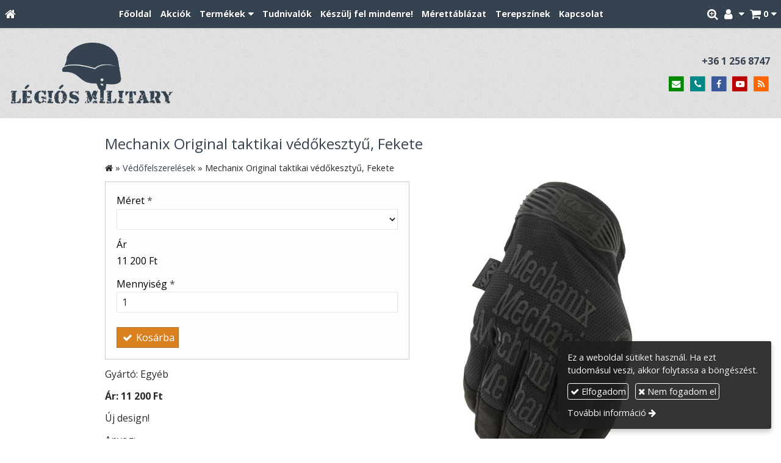

--- FILE ---
content_type: text/html; charset=UTF-8
request_url: https://legiosmilitary.hu/termek/vedofelszerelesek/mechanix-original-taktikai-vedokesztyu-fekete
body_size: 8698
content:
<!DOCTYPE html>
<html lang="hu" class="no-js">

<head>
<meta charset="utf-8">
<title>Mechanix Original taktikai védőkesztyű, Fekete – Légiós Military</title>
<meta name="viewport" content="width=device-width, initial-scale=1.0, minimum-scale=1.0">
<meta name="generator" content="Kreatív website - HTML sablon engedély nélkül nem másolható, nem használható.">
<meta name="description" content="Új design!">
<meta name="twitter:title" content="Mechanix Original taktikai védőkesztyű, Fekete">
<meta name="twitter:description" content="Új design!">
<meta name="twitter:image" content="https://legiosmilitary.hu/asset/termek/0eb9c5d9a2cc0ec58a3a1d9153d7b375831cb01a.jpg">
<meta name="twitter:card" content="summary_large_image">
<meta property="og:type" content="product">
<meta property="og:brand" content="Egyéb">
<meta property="og:updated_time" content="2025-10-16T10:40:28+02:00">
<meta property="product:price:amount" content="11200">
<meta property="product:price:currency" content="HUF">
<meta property="product:availability" content="in stock">
<meta property="product:retailer_item_id" content="94821a5a-6062-11e9-a8bc-4e6276bca841">
<meta property="og:image" content="https://legiosmilitary.hu/asset/termek/0eb9c5d9a2cc0ec58a3a1d9153d7b375831cb01a.jpg">
<meta property="og:locale" content="hu_HU">
<meta property="og:site_name" content="Légiós Military">
<meta property="og:url" content="https://legiosmilitary.hu/termek/mechanix-original-taktikai-vedokesztyu-fekete">
<meta property="og:title" content="Mechanix Original taktikai védőkesztyű, Fekete">
<meta property="og:description" content="Új design!">
<link rel="canonical" href="https://legiosmilitary.hu/termek/mechanix-original-taktikai-vedokesztyu-fekete">
<link rel="manifest" href="/assetg/manifest.json">
<link rel="alternate" type="application/atom+xml" href="/assetg/feed.xml" title="Légiós Military">
<link rel="icon" href="/asset/logo/legios-military-favikon.png">
<link rel="apple-touch-icon" href="/asset/logo/legios-military-apple-touch-ikon.png">
<link rel="dns-prefetch" href="//fonts.googleapis.com">
<link rel="dns-prefetch" href="//fonts.gstatic.com">
<link rel="stylesheet" href="/assetg/style.745.1768930201.css">
<link rel="stylesheet" href="https://fonts.googleapis.com/css?family=Amatic+SC:400,700%7CCaveat+Brush%7CCormorant+Garamond:300,300i,400,400i,500,500i,700,700i%7CFira+Sans:300,300i,400,400i,500,500i,700,700i%7CGreat+Vibes%7CInconsolata:400,700%7CLibre+Baskerville:400,400i,700,700i%7CLora:400,400i,700,700i%7CMcLaren%7CMirza:400,700%7CMontserrat:300,300i,400,400i,500,500i,700,700i%7CNoto+Sans:300,300i,400,400i,500,500i,700,700i%7COpen+Sans:300,300i,400,400i,500,500i,700,700i%7COxygen:400,400i,700,700i%7CPoppins:300,300i,400,400i,500,500i,700,700i%7CPT+Sans:400,400i,700,700i%7CPT+Serif:400,400i,700,700i%7CRoboto:300,300i,400,400i,500,500i,700,700i%7CRoboto+Slab:300,400,500,700%7CSource+Sans+Pro:300,300i,400,400i,500,500i,700,700i%7CSource+Serif+Pro:400,400i,700,700i%7CUbuntu:300,300i,400,400i,500,500i,700,700i&amp;display=swap">
<script src="/assetg/weboldal.745.1768930201.js" defer ></script>
</head>

<body class="macosx chrome flexslider-loading van-user-menu kw-body-rendered fomodul-termekek tartalom-94821a5a-6062-11e9-a8bc-4e6276bca841"
  data-render="1769011306" data-request_id="3abf3464961ed7810cb05824f4e311e3" data-resourceversion="745" data-onerror="/onerror.json" data-penznem_formatum="%s Ft" data-penznem_decimalis="0" data-sablon="kiemeltmenu" data-vizeses_menu="0" data-menu_anim="slide" data-img_alt_title="0" data-keres-url="/keres.html" data-menu_user_active="0" data-gyik_animacio="slide" data-gyik_ido="300" data-scrollreveal="{&quot;origin&quot;:&quot;bottom&quot;,&quot;distance&quot;:&quot;20px&quot;,&quot;duration&quot;:500,&quot;opacity&quot;:0,&quot;scale&quot;:0.01}" data-gcons="1an" data-termek-keres-url="/termek-keres.html" data-cookieconsent="1" data-cookieconsent_orig="" data-cookie_tajekoztato_stilus="toaster" data-cookieconsentshow="1" data-nyelv="hu" data-title="Mechanix Original taktikai védőkesztyű, Fekete" data-ok="OK" data-megsem="Mégsem" data-hiba="Az üzenetet nem sikerült elküldeni. Keresse az oldal tulajdonosát!" data-elozo="Előző" data-kovetkezo="Következő" data-bezar="Bezár" data-mitkeres="Írja be a keresőszót!" data-keresparameter="Adjon meg paramétert a kereséséhez!" >


<div id="body-hatter" data-bodyhatter="65947737"></div>

<div class="all-content-wrapper">


<header id="top-header" class="top-header header-shadow">
    <div id="menu-0-spacer" class="menu-0-spacer menu-font-size menu-line-height noprint transparent-color"></div>

        <div id="menu-0" class="menu-0 menu-color menu-opacity menu-font-size menu-line-height noprint" tabindex="0"><nav id="menu" class="menu clearfix noprint kw-menu-max-width menu-item-transition" aria-label="Menü">
  <ul id="menu-toolbar" class="menu-toolbar ">
              <li class="menu-home ">
        <a href="/" aria-label="Nyitólap" title="Nyitólap">
          <i class="fa fa-home"></i>
                  </a>
      </li>
    
              <li class="menu-hamburger" id="menu-hamburger"><a tabindex="0" role="button" aria-controls="menu-user" aria-label="Menü"><i class="fa fa-bars"></i></a></li>
    
    <li class="menu-close" id="menu-close"><a tabindex="0" role="button" aria-label="Bezár"><i class="fa fa-times"></i></a></li>

    <li class=" menu-submenu menu-webshop" id="menu-webshop"><a  aria-label="Bevásárlókosár" tabindex="0" role="button"><i class="fa fa-shopping-cart"></i> <span class="menu-label">0</span></a>
<ul role="menu">
<li  ><a href="/kosar.html"        role="menuitem"><span>Bevásárlókosár</span></a>
<li  ><a href="/penztar.html"        role="menuitem"><span>Megrendelés</span></a>
</ul>
<li class=" menu-submenu menu-regisztracio" ><a  aria-label="Regisztráció" tabindex="0" role="button"><i class="fa fa-user"></i> <span></span></a>
<ul role="menu">
<li  ><a href="/reg.html"        role="menuitem"><span>Regisztráció</span></a>
<li  ><a href="/login.html"        role="menuitem"><span>Bejelentkezés</span></a>
</ul>
<li class=" menu-product-search" id="menu-product-search"><a    aria-label="Keresés"    tabindex="0" role="button"><i class="fa fa-search-plus"></i> <span class="menu-label"></span></a>

              <li class="menu-opener-long" id="menu-opener-long"><a tabindex="0" role="button" aria-controls="menu-user">Menü</a></li>
          </ul>

    <ul id="menu-user" class="menu-user">
    <li  ><a href="/"        role="menuitem"><span>Főoldal</span></a>
<li  ><a href="/akciok"        role="menuitem"><span>Akciók</span></a>
<li class=" menu-submenu menu-szeles menu-szeles-2" ><a   tabindex="0" role="button"><span>Termékek</span></a>
<ul role="menu">
<li  ><a href="/akcios-termekek"        role="menuitem"><span>Akciós termékek</span></a>
<li  ><a href="/ujdonsagok"        role="menuitem"><span>Újdonságok</span></a>
<li  ><a href="/hasznalt-termekek"        role="menuitem"><span>Használt termékek</span></a>
<li  ><a href="/egyedi-termekek"        role="menuitem"><span>Egyedi termékek</span></a>
<li  ><a href="/airsoft-paintball-kiegeszitok"        role="menuitem"><span>Airsoft, paintball kiegészítők</span></a>
<li  ><a href="/zaszlok"        role="menuitem"><span>Zászlók</span></a>
<li  ><a href="/alcahalok-alcaruhak"        role="menuitem"><span>Álcahálók, álcaruhák</span></a>
<li  ><a href="/katonai-regisegek-relikviak"        role="menuitem"><span>Katonai régiségek, relikviák</span></a>
<li  ><a href="/jelvenyek-felvarrok"        role="menuitem"><span>Jelvények, felvarrók</span></a>
<li  ><a href="/esovedok"        role="menuitem"><span>Esővédők</span></a>
<li  ><a href="/kesek-vagoeszkozok"        role="menuitem"><span>Kések, vágóeszközök</span></a>
<li  ><a href="/lampak"        role="menuitem"><span>Lámpák</span></a>
<li  ><a href="/labbelik"        role="menuitem"><span>Lábbelik</span></a>
<li  ><a href="/ovek-szijak"        role="menuitem"><span>Övek, szíjak</span></a>
<li  ><a href="/ruhazat"        role="menuitem"><span>Ruházat</span></a>
<li  ><a href="/security"        role="menuitem"><span>Security</span></a>
<li  ><a href="/taskak-hatizsakok"        role="menuitem"><span>Táskák, hátizsákok</span></a>
<li  ><a href="/tokok-zsebek-tarzsebek"        role="menuitem"><span>Tokok, zsebek, tárzsebek</span></a>
<li  ><a href="/tura-es-tulelofelszerelesek"        role="menuitem"><span>Túra- és túlélőfelszerelések</span></a>
<li  ><a href="/vedofelszerelesek"        role="menuitem"><span>Védőfelszerelések</span></a>
<li  ><a href="/ladak-tarolok-dobozok"        role="menuitem"><span>Ládák, Tárolók, Dobozok</span></a>
<li  ><a href="/dogcedulak"        role="menuitem"><span>Dögcédulák</span></a>
</ul>
<li  ><a href="/mielott-vasarolna"        role="menuitem"><span>Tudnivalók</span></a>
<li  ><a href="/keszulj-fel-mindenre"        role="menuitem"><span>Készülj fel mindenre!</span></a>
<li  ><a href="/merettablazat"        role="menuitem"><span>Mérettáblázat</span></a>
<li  ><a href="/terepszinek"        role="menuitem"><span>Terepszínek</span></a>
<li  ><a href="/kapcsolat"        role="menuitem"><span>Kapcsolat</span></a>  </ul>
  </nav>

</div>
  
      
    
          <div id="logo-0" class="logo-sav logo-0 logo-sav-resze transparent-color menu-color-maxheight"><div id="logo" class="clearfix logo-container container-padding">
  <div class="logo-top kw-menu-max-width">
    <div class="logo-left">
      <a href="/" aria-label="Nyitólap" class="logo-image-wrapper">
                  <img id="logo-image-mobile" class="logo-image kw-only-mobile" src="/asset/logo/legios-military-logo.png" alt="Légiós Military" width="1772" height="669">
                          <img id="logo-image-desktop" class="logo-image kw-only-tablet-and-desktop" src="/asset/logo/legios-military-logo.png" alt="Légiós Military" width="1772" height="669">
              </a>
    </div>

        <div id="logo-right" class="logo-right">
              <div class="logo-szlogen-doboz logo-right-part">
                                                      <div class="logo-telefon " data-gevent-click="{&quot;category&quot;:&quot;logo-sav&quot;,&quot;event&quot;:&quot;telefon&quot;,&quot;label&quot;:null}"><a href="tel:+3612568747" >+36 1 256 8747</a></div>
                            </div>
                          <div id="logo-ikonok" class="logo-ikonok logo-right-part noprint">
          <span class="socialicons-container socialicons-color">
  <a href="mailto:info(kukac)legiosmilitary(pont)hu" class="fa-stack" title="E-mail" aria-label="E-mail"
    data-gevent-click="{&quot;category&quot;:&quot;kapcsolat&quot;,&quot;event&quot;:&quot;kozossegi&quot;,&quot;label&quot;:&quot;email&quot;}"
  >
    <i class="fa fa-stack-2x social-hatter social-email"></i><i class="fa fa-envelope fa-stack-1x fa-inverse"></i>
  </a>
  <a href="tel:+3612568747" class="fa-stack" title="Telefonszám" aria-label="Telefonszám"
    data-gevent-click="{&quot;category&quot;:&quot;kapcsolat&quot;,&quot;event&quot;:&quot;kozossegi&quot;,&quot;label&quot;:&quot;telefon&quot;}"
  >
    <i class="fa fa-stack-2x social-hatter social-telefon"></i><i class="fa fa-phone fa-stack-1x fa-inverse"></i>
  </a>
  <a href="https://www.facebook.com/legiosmilitary" class="fa-stack" title="Facebook" aria-label="Facebook"
    data-gevent-click="{&quot;category&quot;:&quot;kapcsolat&quot;,&quot;event&quot;:&quot;kozossegi&quot;,&quot;label&quot;:&quot;facebook&quot;}"
  >
    <i class="fa fa-stack-2x social-hatter social-facebook"></i><i class="fa fa-facebook fa-stack-1x fa-inverse"></i>
  </a>
  <a href="https://www.youtube.com/user/LegiosMilitary" class="fa-stack" title="Youtube" aria-label="Youtube"
    data-gevent-click="{&quot;category&quot;:&quot;kapcsolat&quot;,&quot;event&quot;:&quot;kozossegi&quot;,&quot;label&quot;:&quot;youtube&quot;}"
  >
    <i class="fa fa-stack-2x social-hatter social-youtube"></i><i class="fa fa-youtube-play fa-stack-1x fa-inverse"></i>
  </a>
  <a href="/assetg/feed.xml" class="fa-stack" title="RSS" aria-label="RSS"
    data-gevent-click="{&quot;category&quot;:&quot;kapcsolat&quot;,&quot;event&quot;:&quot;kozossegi&quot;,&quot;label&quot;:&quot;feed&quot;}"
  >
    <i class="fa fa-stack-2x social-hatter social-feed"></i><i class="fa fa-rss fa-stack-1x fa-inverse"></i>
  </a>
</span>
                  </div>
                      </div>
  </div>

  
  </div>
</div>
    
    
    
          <div class="menu-color menu-separator menu-separator-logo-sav logo-sav-resze"></div>
      
      <div class="menu-color menu-separator menu-separator-logo-0"></div>
  
  <div id="menu-nyito-teljes" class="menu-nyito-teljes noprint">
    <a tabindex="0" role="button" aria-controls="menu-user" aria-label="Menü" title="Menü"><i class="fa fa-lg fa-bars"></i></a>
</div>
</header>

<div id="top-header-height-helper" class="top-header-height-helper" data-height="89.293px"></div>

<div class="content-container">







<div id="body-container" class="body-container body-shadow kw-body-max-width" data-body-container="435790">
    <header class="body-header" id="body-header">

          <div class="menu-color menu-separator menu-separator-menu-1"></div>
    
    
          <div class="menu-color menu-separator menu-separator-menu-2"></div>
    
    
    
    
        
  </header>

  <div id="main-container" class="main-container container-padding content-color clearfix" data-render="1779379306">

    <main class="main-content" role="main" data-content-id="6a3567fd-f258-12e9-acba-8186f27e0f21">



    <div class="lobotomized-owl kw-notopmargin">



<section id="termek-modul" class="termek-modul clearfix">
    
<article class="termek-wrap clearfix">

<h1 class="termek-nev">Mechanix Original taktikai védőkesztyű, Fekete</h1>

  <nav class="kw-breadcrumb noprint" aria-label="Kategóriák">
          <div class="kw-notopmargin" itemscope itemtype="https://schema.org/BreadcrumbList">
        <i class="fa fa-home"></i> »
                  <span itemprop="itemListElement" itemscope itemtype="https://schema.org/ListItem">
            <meta itemprop="position" content="1">
            <a itemprop="item" href="/kategoria/vedofelszerelesek"><span itemprop="name">Védőfelszerelések</span></a> »
          </span>
                <span itemprop="itemListElement" itemscope itemtype="https://schema.org/ListItem">
          <meta itemprop="position" content="2">
          <span itemprop="name">Mechanix Original taktikai védőkesztyű, Fekete</span>
        </span>
      </div>
      </nav>

    <div class="kw-tablet-and-desktop-float-right">
    
  <div class="termek-fo-kep-wrap">
    <a class="termek-fo-kep-a" tabindex="0">
                  <img alt="Mechanix Original taktikai védőkesztyű, Fekete" class="termek-fo-kep "
           src="/asset/termek/0eb9c5d9a2cc0ec58a3a1d9153d7b375831cb01a.jpg" srcset="/asset/termek/0eb9c5d9a2cc0ec58a3a1d9153d7b375831cb01a.jpg 1409w, /assetg/thmb240/termek/0eb9c5d9a2cc0ec58a3a1d9153d7b375831cb01a.jpg 240w, /assetg/thmb480/termek/0eb9c5d9a2cc0ec58a3a1d9153d7b375831cb01a.jpg 480w, /assetg/thmb640/termek/0eb9c5d9a2cc0ec58a3a1d9153d7b375831cb01a.jpg 640w" width="1409" height="1600" sizes="(min-width: 972px) 486px, (min-width: 801px) 400px, (min-width: 641px) 320px, 100vw"
      >
    </a>
  </div>
    
<div class="termek-galeria biggerpicture-galeria belyegkepek-inline"
    data-gevent-click="{&quot;category&quot;:&quot;termek&quot;,&quot;event&quot;:&quot;galeria-megnyitas&quot;,&quot;label&quot;:&quot;Mechanix Original taktikai védőkesztyű, Fekete&quot;}"
>
        <a style="display: none;" href="/asset/termek/0eb9c5d9a2cc0ec58a3a1d9153d7b375831cb01a.jpg" data-img="/asset/termek/0eb9c5d9a2cc0ec58a3a1d9153d7b375831cb01a.jpg 1409w, /assetg/thmb240/termek/0eb9c5d9a2cc0ec58a3a1d9153d7b375831cb01a.jpg 240w, /assetg/thmb480/termek/0eb9c5d9a2cc0ec58a3a1d9153d7b375831cb01a.jpg 480w, /assetg/thmb640/termek/0eb9c5d9a2cc0ec58a3a1d9153d7b375831cb01a.jpg 640w" data-width="1409" data-height="1600"></a>
    
      <figure>
    <a href="/asset/termek/2a0813a2dbaa16964ded37ed7e00ee6b4fa7bd1f.jpg" data-img="/asset/termek/2a0813a2dbaa16964ded37ed7e00ee6b4fa7bd1f.jpg 1409w, /assetg/thmb240/termek/2a0813a2dbaa16964ded37ed7e00ee6b4fa7bd1f.jpg 240w, /assetg/thmb480/termek/2a0813a2dbaa16964ded37ed7e00ee6b4fa7bd1f.jpg 480w, /assetg/thmb640/termek/2a0813a2dbaa16964ded37ed7e00ee6b4fa7bd1f.jpg 640w" data-width="1409" data-height="1600" data-caption="">
      <img class="" alt="Mechanix Original taktikai védőkesztyű, Fekete" loading="lazy"
        src="/asset/termek/2a0813a2dbaa16964ded37ed7e00ee6b4fa7bd1f.jpg.THMB.jpg" width="120" height="80">
          </a>
  </figure>
    <figure>
    <a href="/asset/termek/udftu85ck6lg5afp1ysd.jpg" data-img="/asset/termek/udftu85ck6lg5afp1ysd.jpg 1409w, /assetg/thmb240/termek/udftu85ck6lg5afp1ysd.jpg 240w, /assetg/thmb480/termek/udftu85ck6lg5afp1ysd.jpg 480w, /assetg/thmb640/termek/udftu85ck6lg5afp1ysd.jpg 640w" data-width="1409" data-height="1600" data-caption="">
      <img class="" alt="Mechanix Original taktikai védőkesztyű, Fekete" loading="lazy"
        src="/asset/termek/udftu85ck6lg5afp1ysd.jpg.THMB.jpg" width="120" height="80">
          </a>
  </figure>
    <figure>
    <a href="/asset/termek/nhanxtgcco3omvkaixrd.jpg" data-img="/asset/termek/nhanxtgcco3omvkaixrd.jpg 1409w, /assetg/thmb240/termek/nhanxtgcco3omvkaixrd.jpg 240w, /assetg/thmb480/termek/nhanxtgcco3omvkaixrd.jpg 480w, /assetg/thmb640/termek/nhanxtgcco3omvkaixrd.jpg 640w" data-width="1409" data-height="1600" data-caption="">
      <img class="" alt="Mechanix Original taktikai védőkesztyű, Fekete" loading="lazy"
        src="/asset/termek/nhanxtgcco3omvkaixrd.jpg.THMB.jpg" width="120" height="80">
          </a>
  </figure>
    <figure>
    <a href="/asset/termek/p0ecedomfnmzyttu1mzz.jpg" data-img="/asset/termek/p0ecedomfnmzyttu1mzz.jpg 1409w, /assetg/thmb240/termek/p0ecedomfnmzyttu1mzz.jpg 240w, /assetg/thmb480/termek/p0ecedomfnmzyttu1mzz.jpg 480w, /assetg/thmb640/termek/p0ecedomfnmzyttu1mzz.jpg 640w" data-width="1409" data-height="1600" data-caption="">
      <img class="" alt="Mechanix Original taktikai védőkesztyű, Fekete" loading="lazy"
        src="/asset/termek/p0ecedomfnmzyttu1mzz.jpg.THMB.jpg" width="120" height="80">
          </a>
  </figure>
  </div>
  </div>

    <div class="webaruhaz-termek-elemek noprint">

      <div class="webaruhaz-opcio-urlap aside-box">
      <form method="post" autocomplete="off" data-path="/kosarba.json?termek_uuid=94821a5a-6062-11e9-a8bc-4e6276bca841" class=" opciok-urlap"  data-ar="11200" data-betetdij="0" data-opcioertek-felarak="{}" data-opcioertek-betetdijak="{}" data-opcioertek-kep-src="{}" data-opcioertek-kep-srcset="{}" action="https://legiosmilitary.hu:8080/form.json">
<div class="form-element form-div-element " >
<div class="form-element " >
<label class="form-bal" for="control-7e1d088d4d3a9514fce3a8ac">Méret <span class="required a" aria-hidden="true">*</span></label>
<div class="form-jobb"><select id="control-7e1d088d4d3a9514fce3a8ac" name="kerdes[a117af0a-6770-11e9-a8bc-4e6276bca841]" required=""  >
<option value="" selected></option>
<option value="S" >S</option>
<option value="M" >M</option>
<option value="L" >L</option>
<option value="XL" >XL</option>
</select>
</div>
</div>
</div>
<div class="form-element " >
<label class="form-bal" >Ár</label>
<div class="form-jobb"><div class="form-textbox-substitute"  data-szamitott-ar=""></div></div>
</div>
<div class="form-element " >
<label class="form-bal" for="control-c33d965496d07636ff7e343d">Mennyiség <span class="required a" aria-hidden="true">*</span></label>
<div class="form-jobb"><input id="control-c33d965496d07636ff7e343d" name="db" type="number" value="1" min="1" max="10" required=""  ></div>
</div>
<div class="form-gombok">
<button type="submit"  disabled  class="kw-button webaruhaz-gomb-kosarba-gtm kw-button secondary"><i class="fa fa-fw fa-check"></i> Kosárba</button>
</div>
</form>
    </div>
  

</div>  
  <div class="termek-metaadat">

  
      <div class="termek-gyarto kw-notopmargin">
      Gyártó: Egyéb    </div>
  
  
  
          <div class="termek-arak">
                <div class="termek-ar kw-notopmargin">
            Ár:
            <span class="termek-brutto kw-nowrap">11 200 Ft</span>                      </div>
                      </div>
  
  
      <div class="termek-rovid-leiras user-html"><p>Új design!</p>
</div>
  </div>




<div class="termek-leiras user-html">
  <p>Anyag:</p>
<ul>
<li>Tenyér: Spandex (60% poliamid, 40% poliuretan)</li>
<li>Kézfej: 100% poliamid, tépözáras csukló,</li>
</ul>
<p>&nbsp;Súly: 60g</p>
<p>&nbsp;Jellemzők:</p>
<ol>
<li>Sztreccs spandex anyagból készítve a komfortos és rugalmas kialakításért</li>
<li><span>Thermal Plastic Rubber (TPR)</span> technológiával ellátott zárás a csuklónál, mely biztonságos viseletet tesz lehetővé</li>
<li>Varrás nélküli rétegből készült, nagy szilárdságú tenyér</li>
<li>Erős nylon zsinór a a csuklónál a kesztyű rögzítéséhez, felakasztásához</li>
<li>Tartós, szintetikus anyagból készült tenyér résszel rendelkezik.</li>
<li>Mosógépben mosható.</li>
</ol>
<p>&nbsp;Javasolt felhasználás:</p>
<ul>
<li>Katonai szervek</li>
<li>Rendvédelmi szervek</li>
<li>Sportlövészet, Airsoft-Paintball</li>
<li>Általános szerelési, karbantartási és javítási munkálatok</li>
</ul>
</div>





</article> 


</section>

<section id="megosztas-modul" class="megosztas-modul noprint">

<div class="socialicons-container socialicons-color">
<div>
  <a class="fa-stack" title="Facebook" aria-label="Facebook" tabindex="0" data-megosztas-attr="facebook"
     data-gevent-click="{&quot;category&quot;:&quot;megosztas&quot;,&quot;event&quot;:&quot;megosztas&quot;,&quot;label&quot;:&quot;facebook&quot;}"
  >
    <i class="fa fa-stack-2x social-hatter social-facebook"></i><i class="fa fa-facebook fa-stack-1x fa-inverse"></i>
  </a>
  <a class="fa-stack" title="X (Twitter)" aria-label="X (Twitter)" tabindex="0" data-megosztas-attr="twitter"
     data-gevent-click="{&quot;category&quot;:&quot;megosztas&quot;,&quot;event&quot;:&quot;megosztas&quot;,&quot;label&quot;:&quot;twitter&quot;}"
  >
    <i class="fa fa-stack-2x social-hatter social-twitter"></i><i class="fa fa-twitter fa-stack-1x fa-inverse"></i>
  </a>
  <a class="fa-stack" title="LinkedIn" aria-label="LinkedIn" tabindex="0" data-megosztas-attr="linkedin"
     data-gevent-click="{&quot;category&quot;:&quot;megosztas&quot;,&quot;event&quot;:&quot;megosztas&quot;,&quot;label&quot;:&quot;linkedin&quot;}"
  >
    <i class="fa fa-stack-2x social-hatter social-linkedin"></i><i class="fa fa-linkedin fa-stack-1x fa-inverse"></i>
  </a>
  <a class="fa-stack" title="Pinterest" aria-label="Pinterest" tabindex="0" data-megosztas-attr="pinterest"
     data-gevent-click="{&quot;category&quot;:&quot;megosztas&quot;,&quot;event&quot;:&quot;megosztas&quot;,&quot;label&quot;:&quot;pinterest&quot;}"
  >
    <i class="fa fa-stack-2x social-hatter social-pinterest"></i><i class="fa fa-pinterest-p fa-stack-1x fa-inverse"></i>
  </a>
  <a class="fa-stack" title="WhatsApp" aria-label="WhatsApp" tabindex="0" data-megosztas-attr="whatsapp"
     data-gevent-click="{&quot;category&quot;:&quot;megosztas&quot;,&quot;event&quot;:&quot;megosztas&quot;,&quot;label&quot;:&quot;whatsapp&quot;}"
  >
    <i class="fa fa-stack-2x social-hatter social-whatsapp"></i><i class="fa fa-whatsapp fa-stack-1x fa-inverse"></i>
  </a>
  <a class="fa-stack" title="E-mail" aria-label="E-mail" tabindex="0" data-megosztas-attr="email"
     data-gevent-click="{&quot;category&quot;:&quot;megosztas&quot;,&quot;event&quot;:&quot;megosztas&quot;,&quot;label&quot;:&quot;email&quot;}"
  >
    <i class="fa fa-stack-2x social-hatter social-email"></i><i class="fa fa-envelope fa-stack-1x fa-inverse"></i>
  </a>
  <a class="fa-stack" title="Nyomtatás" aria-label="Nyomtatás" tabindex="0" data-megosztas-attr="print"
     data-gevent-click="{&quot;category&quot;:&quot;megosztas&quot;,&quot;event&quot;:&quot;megosztas&quot;,&quot;label&quot;:&quot;print&quot;}"
  >
    <i class="fa fa-stack-2x social-hatter social-print"></i><i class="fa fa-print fa-stack-1x fa-inverse"></i>
  </a>
</div>
</div>

</section>



    </div>


    </main>

    <aside class="aside-content">
    <div id="aside-container" class="aside-container">
    </div>
    </aside>

  </div> 
    <div id="above-footer-container" class="above-footer-container container-padding-smallheight content-color">
  </div>

  
</div> 
</div> 
<div class="above-footer-0-wrapper" data-ajaj="bhieehgjag">
  </div>

<div id="footer-0" class="bottom-footer header-shadow menu-color menu-color-maxheight" data-footer-0="6633752">
      <div id="footer-0-inner" class="footer-0-inner user-html">
      <footer id="footer">
  <div class="kw-menu-max-width container-padding-smallheight footer-inner">
        
    <div class="lobotomized-owl">
              <div class="footer-egyedi">
          <div class="kw-formazo-doboz menu-color-box" style="margin-top: 0.4em;">
<div class="kw-oszlopok kw-oszlopok-21 kw-noneditable">
<div class="kw-formazo-doboz kw-oszlop">
<div class="kw-editable">
<p><span style="font-size: 1.125em;"><strong>Kategóriák</strong></span></p>
<div class="kw-oszlopok kw-noneditable">
<div class="kw-formazo-doboz kw-oszlop">
<div class="kw-editable">
<p><a href="/akcios-termekek">Akciós termékek</a><br>
<a href="/airsoft-paintball-kiegeszitok">Airsoft, paintball kiegészítők</a><br>
<a href="/zaszlok">Zászlók</a><br>
<a href="/alcahalok-alcaruhak">Álcahálók, álcaruhák</a><br>
<a href="/katonai-regisegek-relikviak">Katonai régiségek, relikviák</a><br>
<a href="/egyedi-termekek">Egyedi termékek</a><br>
<a href="/esovedok">Esővédők</a><br>
<a href="/dogcedulak">Dögcédulák</a></p>
</div>
</div>
<div class="kw-formazo-doboz kw-oszlop">
<div class="kw-editable">
<p><a href="/hasznalt-termekek">Használt termékek</a><br>
<a href="/jelvenyek-felvarrok">Jelvények, felvarrók</a><br>
<a href="/kesek-vagoeszkozok">Kések, vágóeszközök</a><br>
<a href="/labbelik">Lábbelik</a><br>
<a href="/lampak">Lámpák</a><br>
<a href="/ovek-szijak">Övek, szíjak</a><br>
<a href="/ladak-tarolok-dobozok">Ládák, tárolók, dobozok</a><br>
<a href="/ujdonsagok">Újdonságok</a></p>
</div>
</div>
<div class="kw-formazo-doboz kw-oszlop">
<div class="kw-editable">
<p><a href="/ruhazat">Ruházat</a><br>
<a href="/security">Security</a><br>
<a href="/taskak-hatizsakok">Táskák, hátizsákok</a><br>
<a href="/tokok-zsebek-tarzsebek">Tokok, zsebek, tárzsebek</a><br>
<a href="/tura-es-tulelofelszerelesek">Túra- és túlélőfelszerelések</a><br>
<a href="/vedofelszerelesek">Védőfelszerelések</a></p>
</div>
</div>
</div>
</div>
</div>
<div class="kw-formazo-doboz kw-oszlop">
<div class="kw-editable">
<p><span style="font-size: 1.125em;"><strong>Kövessen bennünket ezeken a csatornáinkon is!</strong></span></p>
<table cellspacing="0" cellpadding="6">
<tbody>
<tr>
<td><a href="https://www.facebook.com/legiosmilitary" target="_blank" rel="noopener noreferrer"><img style="display: block; margin-left: auto; margin-right: auto;" src="/asset/media/facebook.png" alt="Facebook" width="30"></a></td>
<td>&nbsp;</td>
<td><a href="https://www.youtube.com/user/LegiosMilitary" target="_blank" rel="noopener noreferrer"><img style="display: block; margin-left: auto; margin-right: auto;" src="/asset/media/youtube.png" alt="Youtube" width="30"></a></td>
</tr>
</tbody>
</table>
</div>
</div>
</div>
</div>
        </div>
        
      <p class="footer-text">
                  <span class="footer-text-item">© 2025 Minden jog fenntartva! Légiós Military webáruház. Katonai ruhák, felszerelések és kiegészítők, valamint airsoft és paintball kiegészítők széles választéka.</span>
                            <span class="footer-text-item noprint" data-url="/impresszum.html"><a href="/impresszum.html">Impresszum</a></span>
                    <span class="footer-text-item noprint" data-url="/adatvedelem.html"><a href="/adatvedelem.html">Adatvédelmi nyilatkozat</a></span>
                    <span class="footer-text-item noprint" data-url="/aszf.html"><a href="/aszf.html">ÁSZF</a></span>
                    <span class="footer-text-item noprint" data-url="/cookie.html"><a href="/cookie.html">Sütik</a></span>
              </p>
  
              <p class="kw-notopmargin" id="hosting-brand">Kreatív website</p>
          </div>
    
  </div>
</footer>
    </div>
  </div>



</div> 


<div id="floating-action-buttons" class="floating-action-buttons noprint" data-scrolltotop="6033042871">
      <div class="floating-action-button ui-transition-move-mixin menu-color floating-action-button-eltunik floating-action-button-scroll-to-top"><a id="scroll-to-top" class="scroll-to-top" tabindex="0"><i class="fa fa-chevron-up"></i></a></div>
      </div>


  <div id="suti-sav" style="display: none">
    <div id="suti-sav-belso">
      <div class="suti-elfogadas-sav">

<h3 class="cookie-nev">Légiós Military</h3>

<p>Ez a weboldal sütiket használ. Ha ezt tudomásul veszi, akkor folytassa a böngészést.</p>

<p>
    <button type="button" class="kw-cookie-consent-elfogadgomb cookie-consent-gomb primary" data-apiurl="/cookie.json?consent=1"><i class="fa fa-check"></i> Elfogadom</button>
    <button type="button" class="kw-cookie-consent-elutasitgomb cookie-consent-gomb" data-apiurl="/cookie.json?consent=0"><i class="fa fa-times"></i> Nem fogadom el</button>
</p>
<p>
    <a class="kw-jobbranyil" href="/cookie.html">További információ</a>
</p>

</div>
    </div>
  </div>

<div id="fb_root_wrapper" data-fb_root_wrapper="4001783008106869" class="fb-root-wrapper"><div id="fb-root"></div></div>

<script type="application/ld+json">{"@context":"https:\/\/schema.org","@type":"Product","name":"Mechanix Original taktikai védőkesztyű, Fekete","url":"https:\/\/legiosmilitary.hu\/termek\/mechanix-original-taktikai-vedokesztyu-fekete","description":"Anyag: Tenyér: Spandex (60% poliamid, 40% poliuretan) Kézfej: 100% poliamid, tépözáras csukló,  Súly: 60g  Jellemzők: Sztreccs spandex anyagból készítve a komfortos és rugalmas kialakításért Thermal Plastic Rubber (TPR) technológiával ellátott zárás a csuklónál, mely biztonságos viseletet tesz lehetővé Varrás nélküli rétegből készült, nagy szilárdságú tenyér Erős nylon zsinór a a csuklónál a kesztyű rögzítéséhez, felakasztásához Tartós, szintetikus anyagból készült tenyér résszel rendelkezik. Mosógépben mosható.  Javasolt felhasználás: Katonai szervek Rendvédelmi szervek Sportlövészet, Airsoft-Paintball Általános szerelési, karbantartási és javítási munkálatok ","brand":"Egyéb","image":["https:\/\/legiosmilitary.hu\/asset\/termek\/0eb9c5d9a2cc0ec58a3a1d9153d7b375831cb01a.jpg","https:\/\/legiosmilitary.hu\/asset\/termek\/2a0813a2dbaa16964ded37ed7e00ee6b4fa7bd1f.jpg","https:\/\/legiosmilitary.hu\/asset\/termek\/udftu85ck6lg5afp1ysd.jpg","https:\/\/legiosmilitary.hu\/asset\/termek\/nhanxtgcco3omvkaixrd.jpg","https:\/\/legiosmilitary.hu\/asset\/termek\/p0ecedomfnmzyttu1mzz.jpg"],"offers":{"@context":"https:\/\/schema.org","@type":"Offer","availability":"https:\/\/schema.org\/InStock","priceCurrency":"HUF","price":11200,"url":"https:\/\/legiosmilitary.hu\/termek\/mechanix-original-taktikai-vedokesztyu-fekete"}}</script>

<div id="kw-resources" style="display: none;">
    <a data-name="datetimepicker_js" href="/assetg/datetimepicker.745.js"></a>
    <a data-name="datetimepicker_css" href="/assetg/datetimepicker.745.css"></a>
    <a data-name="countryselect_js" href="/assetg/countryselect.745.js"></a>
    <a data-name="countryselect_css" href="/assetg/countryselect.745.1768930201.css"></a>
    <a data-name="baguettebox_js" href="/assetg/baguettebox.745.js"></a>
    <a data-name="baguettebox_css" href="/assetg/baguettebox.745.css"></a>
    <a data-name="biggerpicture_js" href="/assetg/biggerpicture.745.js"></a>
    <a data-name="biggerpicture_css" href="/assetg/biggerpicture.745.css"></a>
    <a data-name="flexslider" href="/assetg/flexslider.745.js"></a>
    <a data-name="fluidbox" href="/assetg/fluidbox.745.js"></a>
    <a data-name="splide" href="/assetg/splide.745.js"></a>
    <a data-name="twentytwenty_js" href="/assetg/twentytwenty.745.js"></a>
    <a data-name="twentytwenty_css" href="/assetg/twentytwenty.745.css"></a>
    <a data-name="freewall" href="/assetg/freewall.745.js"></a>
    <a data-name="sh_js" href="/assetg/sh.745.js"></a>
    <a data-name="sh_css" href="/assetg/sh.745.css"></a>
    <a data-name="scrollreveal" href="/assetg/scrollreveal.745.js"></a>
    <a data-name="parallax" href="/assetg/parallax.745.js"></a>
    <a data-name="particles" href="/assetg/particles.745.js"></a>

    <a data-autoload="" href="/assetg/termek.745.js"></a>
</div>


</body>

</html>
